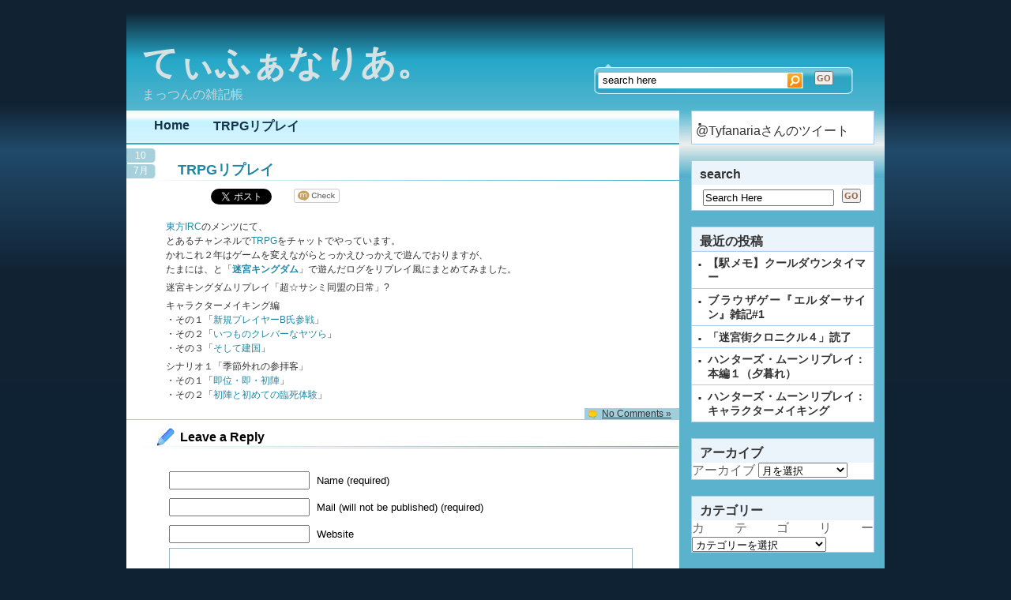

--- FILE ---
content_type: text/html; charset=UTF-8
request_url: http://www.tyfanaria.com/?page_id=105
body_size: 20185
content:
<!DOCTYPE html PUBLIC "-//W3C//DTD XHTML 1.0 Transitional//EN" "http://www.w3.org/TR/xhtml1/DTD/xhtml1-transitional.dtd">
<html xmlns="http://www.w3.org/1999/xhtml" lang="ja">
<head profile="http://gmpg.org/xfn/11">
<meta http-equiv="Content-Type" content="text/html; charset=UTF-8" />
<title>
てぃふぁなりあ。 &raquo; TRPGリプレイ</title>
<meta name="generator" content="WordPress 4.7.29" />
<!– leave this for stats –>
<link rel="stylesheet" href="http://www.tyfanaria.com/wp-content/themes/bluefantasy/style.css" type="text/css" media="all" />
<link rel="alternate" type="application/rss+xml" title="てぃふぁなりあ。 RSS Feed" href="http://www.tyfanaria.com/?feed=rss2" />
<link rel="pingback" href="http://www.tyfanaria.com/xmlrpc.php" />
 
<link rel='dns-prefetch' href='//s.w.org' />
<link rel="alternate" type="application/rss+xml" title="てぃふぁなりあ。 &raquo; TRPGリプレイ のコメントのフィード" href="http://www.tyfanaria.com/?feed=rss2&#038;page_id=105" />
		<script type="text/javascript">
			window._wpemojiSettings = {"baseUrl":"https:\/\/s.w.org\/images\/core\/emoji\/2.2.1\/72x72\/","ext":".png","svgUrl":"https:\/\/s.w.org\/images\/core\/emoji\/2.2.1\/svg\/","svgExt":".svg","source":{"concatemoji":"http:\/\/www.tyfanaria.com\/wp-includes\/js\/wp-emoji-release.min.js?ver=4.7.29"}};
			!function(t,a,e){var r,n,i,o=a.createElement("canvas"),l=o.getContext&&o.getContext("2d");function c(t){var e=a.createElement("script");e.src=t,e.defer=e.type="text/javascript",a.getElementsByTagName("head")[0].appendChild(e)}for(i=Array("flag","emoji4"),e.supports={everything:!0,everythingExceptFlag:!0},n=0;n<i.length;n++)e.supports[i[n]]=function(t){var e,a=String.fromCharCode;if(!l||!l.fillText)return!1;switch(l.clearRect(0,0,o.width,o.height),l.textBaseline="top",l.font="600 32px Arial",t){case"flag":return(l.fillText(a(55356,56826,55356,56819),0,0),o.toDataURL().length<3e3)?!1:(l.clearRect(0,0,o.width,o.height),l.fillText(a(55356,57331,65039,8205,55356,57096),0,0),e=o.toDataURL(),l.clearRect(0,0,o.width,o.height),l.fillText(a(55356,57331,55356,57096),0,0),e!==o.toDataURL());case"emoji4":return l.fillText(a(55357,56425,55356,57341,8205,55357,56507),0,0),e=o.toDataURL(),l.clearRect(0,0,o.width,o.height),l.fillText(a(55357,56425,55356,57341,55357,56507),0,0),e!==o.toDataURL()}return!1}(i[n]),e.supports.everything=e.supports.everything&&e.supports[i[n]],"flag"!==i[n]&&(e.supports.everythingExceptFlag=e.supports.everythingExceptFlag&&e.supports[i[n]]);e.supports.everythingExceptFlag=e.supports.everythingExceptFlag&&!e.supports.flag,e.DOMReady=!1,e.readyCallback=function(){e.DOMReady=!0},e.supports.everything||(r=function(){e.readyCallback()},a.addEventListener?(a.addEventListener("DOMContentLoaded",r,!1),t.addEventListener("load",r,!1)):(t.attachEvent("onload",r),a.attachEvent("onreadystatechange",function(){"complete"===a.readyState&&e.readyCallback()})),(r=e.source||{}).concatemoji?c(r.concatemoji):r.wpemoji&&r.twemoji&&(c(r.twemoji),c(r.wpemoji)))}(window,document,window._wpemojiSettings);
		</script>
		<style type="text/css">
img.wp-smiley,
img.emoji {
	display: inline !important;
	border: none !important;
	box-shadow: none !important;
	height: 1em !important;
	width: 1em !important;
	margin: 0 .07em !important;
	vertical-align: -0.1em !important;
	background: none !important;
	padding: 0 !important;
}
</style>
<link rel='stylesheet' id='toc-screen-css'  href='http://www.tyfanaria.com/wp-content/plugins/table-of-contents-plus/screen.min.css?ver=1509' type='text/css' media='all' />
<script type='text/javascript' src='http://www.tyfanaria.com/wp-includes/js/jquery/jquery.js?ver=1.12.4'></script>
<script type='text/javascript' src='http://www.tyfanaria.com/wp-includes/js/jquery/jquery-migrate.min.js?ver=1.4.1'></script>
<link rel='https://api.w.org/' href='http://www.tyfanaria.com/?rest_route=/' />
<link rel="EditURI" type="application/rsd+xml" title="RSD" href="http://www.tyfanaria.com/xmlrpc.php?rsd" />
<link rel="wlwmanifest" type="application/wlwmanifest+xml" href="http://www.tyfanaria.com/wp-includes/wlwmanifest.xml" /> 
<meta name="generator" content="WordPress 4.7.29" />
<link rel="canonical" href="http://www.tyfanaria.com/?page_id=105" />
<link rel='shortlink' href='http://www.tyfanaria.com/?p=105' />
<link rel="alternate" type="application/json+oembed" href="http://www.tyfanaria.com/?rest_route=%2Foembed%2F1.0%2Fembed&#038;url=http%3A%2F%2Fwww.tyfanaria.com%2F%3Fpage_id%3D105" />
<link rel="alternate" type="text/xml+oembed" href="http://www.tyfanaria.com/?rest_route=%2Foembed%2F1.0%2Fembed&#038;url=http%3A%2F%2Fwww.tyfanaria.com%2F%3Fpage_id%3D105&#038;format=xml" />
<link rel="alternate" media="handheld" type="text/html" href="http://www.tyfanaria.com/?page_id=105" />
<!-- BEGIN: WP Social Bookmarking Light -->
<meta name="mixi-check-robots" content="noimage" />
<script>(function(d, s, id) {
  var js, fjs = d.getElementsByTagName(s)[0];
  if (d.getElementById(id)) return;
  js = d.createElement(s); js.id = id;
  js.src = "//connect.facebook.net/ja_JP/sdk.js#xfbml=1&version=v2.7";
  fjs.parentNode.insertBefore(js, fjs);
}(document, 'script', 'facebook-jssdk'));</script>
<style type="text/css">
.wp_social_bookmarking_light{
    border: 0 !important;
    padding: 10px 0 20px 0 !important;
    margin: 0 !important;
}
.wp_social_bookmarking_light div{
    float: left !important;
    border: 0 !important;
    padding: 0 !important;
    margin: 0 5px 0px 0 !important;
    min-height: 30px !important;
    line-height: 18px !important;
    text-indent: 0 !important;
}
.wp_social_bookmarking_light img{
    border: 0 !important;
    padding: 0;
    margin: 0;
    vertical-align: top !important;
}
.wp_social_bookmarking_light_clear{
    clear: both !important;
}
#fb-root{
    display: none;
}
.wsbl_twitter{
    width: 100px;
}
.wsbl_facebook_like iframe{
    max-width: none !important;
}</style>
<!-- END: WP Social Bookmarking Light -->
<style>.ios7.web-app-mode.has-fixed header{ background-color: rgba(3,122,221,.88);}</style></head>
<body>
<div id="wrap">
<div id="header">
  <div class="float_l"><h1><a href="http://www.tyfanaria.com/">
    てぃふぁなりあ。    </a></h1>
  <div class="description">
    まっつんの雑記帳  </div>
</div>
<div class="float_r">
<form method="get" id="searchform_t" action="http://www.tyfanaria.com/">
<label class="hidden" for="s"></label>
<div class="float_left"><input type="text" value="search here" name="s" id="s_t" />
<input type="submit" id="searchsubmit_t" class="btn" value="GO" />
</div>
</form></div>
</div>
<div class="body_bg">

<div id="main">
  <div id="content">
  <div id="nav">
    <li><a href="http://www.tyfanaria.com/">Home</a></li>
    <li class="page_item page-item-105 page_item_has_children current_page_item"><a href="http://www.tyfanaria.com/?page_id=105">TRPGリプレイ</a></li>
  </div>
            <div class="post" id="post-105">
      <div class="content_top"><div class="float_l">10<br />
7月</div><div class="float_r"><h3 class="title3"><a href="http://www.tyfanaria.com/?page_id=105" rel="bookmark" title="TRPGリプレイ">
        TRPGリプレイ        </a></h3> 
              
</div></div>
      <div class="entry">
        <div class='wp_social_bookmarking_light'><div class="wsbl_hatena_button"><a href="//b.hatena.ne.jp/entry/http://www.tyfanaria.com/?page_id=105" class="hatena-bookmark-button" data-hatena-bookmark-title="TRPGリプレイ" data-hatena-bookmark-layout="simple-balloon" title="このエントリーをはてなブックマークに追加"> <img src="//b.hatena.ne.jp/images/entry-button/button-only@2x.png" alt="このエントリーをはてなブックマークに追加" width="20" height="20" style="border: none;" /></a><script type="text/javascript" src="//b.hatena.ne.jp/js/bookmark_button.js" charset="utf-8" async="async"></script></div><div class="wsbl_facebook_like"><div id="fb-root"></div><fb:like href="http://www.tyfanaria.com/?page_id=105" layout="button_count" action="like" width="100" share="false" show_faces="false" ></fb:like></div><div class="wsbl_twitter"><a href="https://twitter.com/share" class="twitter-share-button" data-url="http://www.tyfanaria.com/?page_id=105" data-text="TRPGリプレイ" data-lang="ja">Tweet</a></div><div class="wsbl_mixi"><a href="http://mixi.jp/share.pl" class="mixi-check-button" data-url='http://www.tyfanaria.com/?page_id=105' data-button='button-3' data-key=''>Check</a><script type="text/javascript" src="http://static.mixi.jp/js/share.js"></script></div></div><br class='wp_social_bookmarking_light_clear' /><p><a href="http://kineko.dyndns.org/~touhou/">東方IRC</a>のメンツにて、<br />
とあるチャンネルで<a href="http://ja.wikipedia.org/wiki/%E3%83%86%E3%83%BC%E3%83%96%E3%83%AB%E3%83%88%E3%83%BC%E3%82%AFRPG">TRPG</a>をチャットでやっています。<br />
かれこれ２年はゲームを変えながらとっかえひっかえで遊んでおりますが、<br />
たまには、と「<a href="http://www.bouken.jp/product/makeyou/"><strong>迷宮キングダム</strong></a>」で遊んだログをリプレイ風にまとめてみました。</p>
<p>迷宮キングダムリプレイ「超☆サシミ同盟の日常」?</p>
<p>キャラクターメイキング編<br />
・その１「<a href="http://www.tyfanaria.com/?page_id=108">新規プレイヤーB氏参戦</a>」<br />
・その２「<a href="http://www.tyfanaria.com/?page_id=111">いつものクレバーなヤツら</a>」<br />
・その３「<a href="http://www.tyfanaria.com/?page_id=113">そして建国</a>」</p>
<p>シナリオ１「季節外れの参拝客」<br />
・その１「<a href="http://www.tyfanaria.com/?page_id=107">即位・即・初陣</a>」<br />
・その２「<a href="http://www.tyfanaria.com/?page_id=115">初陣と初めての臨死体験</a>」</p>
                      </div>
                <div class="info"><span class="coment">
        <a href="http://www.tyfanaria.com/?page_id=105#respond">No Comments &#187;</a>        </span> </div>

    </div>
            <!-- You can start editing here. -->
<div class="comment_area">




			<!-- If comments are open, but there are no comments. -->

	 


<h3 id="respond">Leave a Reply</h3>
<form action="http://www.tyfanaria.com/wp-comments-post.php" method="post" id="commentform">
    <p>
    <input type="text" name="author" id="author" value="" size="22" tabindex="1" aria-required='true' />
    <label for="author"><small>Name
    (required)    </small></label>
  </p>
  <p>
    <input type="text" name="email" id="email" value="" size="22" tabindex="2" aria-required='true' />
    <label for="email"><small>Mail (will not be published)
    (required)    </small></label>
  </p>
  <p>
    <input type="text" name="url" id="url" value="" size="22" tabindex="3" />
    <label for="url"><small>Website</small></label>
  </p>
    <!--<p><small><strong>XHTML:</strong> You can use these tags: <code>&lt;a href=&quot;&quot; title=&quot;&quot;&gt; &lt;abbr title=&quot;&quot;&gt; &lt;acronym title=&quot;&quot;&gt; &lt;b&gt; &lt;blockquote cite=&quot;&quot;&gt; &lt;cite&gt; &lt;code&gt; &lt;del datetime=&quot;&quot;&gt; &lt;em&gt; &lt;i&gt; &lt;q cite=&quot;&quot;&gt; &lt;s&gt; &lt;strike&gt; &lt;strong&gt; &lt;img localsrc=&quot;&quot; alt=&quot;&quot;&gt; </code></small></p>-->
  <p>
    <textarea name="comment" id="comment" cols="100%" rows="10" tabindex="4"></textarea>
  </p>
  <p>
    <input name="submit" type="submit" id="submit" tabindex="5" value="Submit Comment" />
    <input type="hidden" name="comment_post_ID" value="105" />
  </p>
  <p style="display: none;"><input type="hidden" id="akismet_comment_nonce" name="akismet_comment_nonce" value="fc9a637570" /></p><p style="display: none;"><input type="hidden" id="ak_js" name="ak_js" value="57"/></p></form>
</div>
        <div class="content-foot"></div>
  </div>
  ﻿<div id="sidebar">
  <ul>
    <li id="text-3" class="widget widget_text">			<div class="textwidget">            <a class="twitter-timeline"  href="https://twitter.com/Tyfanaria" data-widget-id="511201804835512320">@Tyfanariaさんのツイート</a>
            <script>!function(d,s,id){var js,fjs=d.getElementsByTagName(s)[0],p=/^http:/.test(d.location)?'http':'https';if(!d.getElementById(id)){js=d.createElement(s);js.id=id;js.src=p+"://platform.twitter.com/widgets.js";fjs.parentNode.insertBefore(js,fjs);}}(document,"script","twitter-wjs");</script>
          </div>
		</li><li id="search-2" class="widget widget_search"><h2 class="title2">search</h2>
<form method="get" id="searchform" action="http://www.tyfanaria.com/">
<label class="hidden" for="s"></label>
<div class="float_left"><input type="text" value="Search Here" name="s" id="s" />
<input type="submit" id="searchsubmit" class="btn" value="GO" />
</div>
</form>       </li>		<li id="recent-posts-2" class="widget widget_recent_entries">		<h2 class="title2">最近の投稿</h2>		<ul>
					<li>
				<a href="http://www.tyfanaria.com/?p=319">【駅メモ】クールダウンタイマー</a>
						</li>
					<li>
				<a href="http://www.tyfanaria.com/?p=199">ブラウザゲー『エルダーサイン』雑記#1</a>
						</li>
					<li>
				<a href="http://www.tyfanaria.com/?p=159">「迷宮街クロニクル４」読了</a>
						</li>
					<li>
				<a href="http://www.tyfanaria.com/?p=149">ハンターズ・ムーンリプレイ：本編１（夕暮れ）</a>
						</li>
					<li>
				<a href="http://www.tyfanaria.com/?p=135">ハンターズ・ムーンリプレイ：キャラクターメイキング</a>
						</li>
				</ul>
		</li>		<li id="archives-2" class="widget widget_archive"><h2 class="title2">アーカイブ</h2>		<label class="screen-reader-text" for="archives-dropdown-2">アーカイブ</label>
		<select id="archives-dropdown-2" name="archive-dropdown" onchange='document.location.href=this.options[this.selectedIndex].value;'>
			
			<option value="">月を選択</option>
				<option value='http://www.tyfanaria.com/?m=201612'> 2016年12月 &nbsp;(1)</option>
	<option value='http://www.tyfanaria.com/?m=201210'> 2012年10月 &nbsp;(1)</option>
	<option value='http://www.tyfanaria.com/?m=201004'> 2010年4月 &nbsp;(1)</option>
	<option value='http://www.tyfanaria.com/?m=201003'> 2010年3月 &nbsp;(2)</option>
	<option value='http://www.tyfanaria.com/?m=200911'> 2009年11月 &nbsp;(1)</option>
	<option value='http://www.tyfanaria.com/?m=200910'> 2009年10月 &nbsp;(1)</option>
	<option value='http://www.tyfanaria.com/?m=200904'> 2009年4月 &nbsp;(1)</option>
	<option value='http://www.tyfanaria.com/?m=200812'> 2008年12月 &nbsp;(1)</option>
	<option value='http://www.tyfanaria.com/?m=200811'> 2008年11月 &nbsp;(2)</option>
	<option value='http://www.tyfanaria.com/?m=200805'> 2008年5月 &nbsp;(1)</option>
	<option value='http://www.tyfanaria.com/?m=200801'> 2008年1月 &nbsp;(1)</option>
	<option value='http://www.tyfanaria.com/?m=200710'> 2007年10月 &nbsp;(1)</option>
	<option value='http://www.tyfanaria.com/?m=200709'> 2007年9月 &nbsp;(3)</option>
	<option value='http://www.tyfanaria.com/?m=200708'> 2007年8月 &nbsp;(3)</option>
	<option value='http://www.tyfanaria.com/?m=200707'> 2007年7月 &nbsp;(4)</option>
	<option value='http://www.tyfanaria.com/?m=200706'> 2007年6月 &nbsp;(1)</option>
	<option value='http://www.tyfanaria.com/?m=200606'> 2006年6月 &nbsp;(1)</option>
	<option value='http://www.tyfanaria.com/?m=200605'> 2006年5月 &nbsp;(1)</option>
	<option value='http://www.tyfanaria.com/?m=200604'> 2006年4月 &nbsp;(1)</option>
	<option value='http://www.tyfanaria.com/?m=200509'> 2005年9月 &nbsp;(2)</option>
	<option value='http://www.tyfanaria.com/?m=200507'> 2005年7月 &nbsp;(1)</option>

		</select>
		</li><li id="categories-2" class="widget widget_categories"><h2 class="title2">カテゴリー</h2><label class="screen-reader-text" for="cat">カテゴリー</label><select  name='cat' id='cat' class='postform' >
	<option value='-1'>カテゴリーを選択</option>
	<option class="level-0" value="2">-1- 日常&nbsp;&nbsp;(11)</option>
	<option class="level-1" value="6">&nbsp;&nbsp;&nbsp;1-1 近況&nbsp;&nbsp;(8)</option>
	<option class="level-1" value="7">&nbsp;&nbsp;&nbsp;1-2 お気に入り&nbsp;&nbsp;(7)</option>
	<option class="level-0" value="24">-2- ゲーム&nbsp;&nbsp;(19)</option>
	<option class="level-1" value="26">&nbsp;&nbsp;&nbsp;2-2 TRPG&nbsp;&nbsp;(18)</option>
	<option class="level-1" value="27">&nbsp;&nbsp;&nbsp;2-3 ねとげそしゃげ&nbsp;&nbsp;(1)</option>
</select>

<script type='text/javascript'>
/* <![CDATA[ */
(function() {
	var dropdown = document.getElementById( "cat" );
	function onCatChange() {
		if ( dropdown.options[ dropdown.selectedIndex ].value > 0 ) {
			location.href = "http://www.tyfanaria.com/?cat=" + dropdown.options[ dropdown.selectedIndex ].value;
		}
	}
	dropdown.onchange = onCatChange;
})();
/* ]]> */
</script>

</li><li id="meta-2" class="widget widget_meta"><h2 class="title2">メタ情報</h2>			<ul>
						<li><a href="http://www.tyfanaria.com/wp-login.php">ログイン</a></li>
			<li><a href="http://www.tyfanaria.com/?feed=rss2">投稿の <abbr title="Really Simple Syndication">RSS</abbr></a></li>
			<li><a href="http://www.tyfanaria.com/?feed=comments-rss2">コメントの <abbr title="Really Simple Syndication">RSS</abbr></a></li>
			<li><a href="https://ja.wordpress.org/" title="Powered by WordPress, state-of-the-art semantic personal publishing platform.">WordPress.org</a></li>			</ul>
			</li>  </ul>
</div></div>
</div>
<div id="footer">
<!-- If you'd like to support WordPress, having the "powered by" link somewhere on your blog is the best way; it's our only promotion or advertising. -->
    		てぃふぁなりあ。<br />
is proudly powered by
		<a href="http://wordpress.org/">WordPress</a>
        and designed by <a href="http://www.wpart.org/">WPart</a>
      </div>
<script type="text/javascript">
if( input = document.getElementById('s') )
input.onfocus = function(){input.value = '';};

</script>

<script type="text/javascript">
var input_t = document.getElementById('s_t');
input_t.onfocus = function(){input_t.value = '';};
</script>
<!-- Gorgeous design by Michael Heilemann - http://binarybonsai.com/kubrick/ -->

		<!-- Powered by WPtouch: 4.3.11 --><!-- BEGIN: WP Social Bookmarking Light -->
<script>!function(d,s,id){var js,fjs=d.getElementsByTagName(s)[0],p=/^http:/.test(d.location)?'http':'https';if(!d.getElementById(id)){js=d.createElement(s);js.id=id;js.src=p+'://platform.twitter.com/widgets.js';fjs.parentNode.insertBefore(js,fjs);}}(document, 'script', 'twitter-wjs');</script>
<!-- END: WP Social Bookmarking Light -->
<script type='text/javascript' src='http://www.tyfanaria.com/wp-content/plugins/akismet/_inc/form.js?ver=3.2'></script>
<script type='text/javascript' src='http://www.tyfanaria.com/wp-includes/js/comment-reply.min.js?ver=4.7.29'></script>
<script type='text/javascript'>
/* <![CDATA[ */
var tocplus = {"visibility_show":"show","visibility_hide":"hide","width":"Auto"};
/* ]]> */
</script>
<script type='text/javascript' src='http://www.tyfanaria.com/wp-content/plugins/table-of-contents-plus/front.min.js?ver=1509'></script>
<script type='text/javascript' src='http://www.tyfanaria.com/wp-includes/js/wp-embed.min.js?ver=4.7.29'></script>
</div>
</body></html>

--- FILE ---
content_type: text/css
request_url: http://www.tyfanaria.com/wp-content/themes/bluefantasy/style.css
body_size: 14147
content:
/*  
Theme Name:BlueFantasy
Theme URI: http://www.wpart.org/wordpress-themes-bluefantasy/
Description:	Deep quiet, full of fantasy, carefree flying in the sky, bright blue, clear and Clean, the beauty is trickling! Created by WPart.
Version: 1.3
Author:WPart.org
Author URI: http://www.wpart.org/
tags: blue, white, fixed-width, two-columns
	Both the design and code are released under GPL.
    http://www.opensource.org/licenses/gpl-license.php
*/


.float_l {
	float:left;
}
.float_r {
	float: right;
}
body {
	background-image: url(images/bg.jpg);
	background-repeat: repeat-x;
	background-color: #0F2233;
}
#wrap {
	width: 960px;
	margin-right: auto;
	margin-left: auto;
}
.body_bg {
	width:960px;
	float:left;
	background-image:url(images/main_bg.jpg);
	background-color:#52B0CB
}
/***********header start************/
#header {
	text-align: center;
	width: 900px;
	float: left;
	padding-top: 50px;
	padding-right: 40px;
	padding-left: 20px;
	padding-bottom: 20px;
	background-image: url(images/body_bg.jpg);
	height: 70px;
}
.description {
	color:#C8D7D9;
}
#header .float_r {
	float:right;
	background-image: url(images/search_top.jpg);
	height: 39px;
	width: 328px;
	padding-top: 30px;
	background-repeat: no-repeat;
	background-position: left bottom;
}
#nav {
	float: left;
	width:660px;
	padding-top: 8px;
	padding-right: 20px;
	padding-bottom: 8px;
	padding-left: 20px;
	background-image: url(images/nav_bg.jpg);
	background-repeat: repeat-x;
	background-color: #DEF2FB;
	border-bottom-width: 2px;
	border-bottom-style: solid;
	border-bottom-color: #3CACC2;
}
#nav li {
	float:left;
	margin-right: 10px;
	margin-left: 10px;
	list-style-type: none;
}
/***********header end************/
#main {
	width: 960px;
	float:left;
	background-repeat: repeat-x;
	background-image:url(images/body_bg2.jpg);
}
#content {
	float:left;
	width: 700px;
	padding-top:0px !important;
	padding-top:15px;
}
#sidebar {
	float: right;
	width: 230px;
	color: #666666;
	padding-right: 15px;
	padding-left: 13px;
}
#footer {
	width: 880px;
	color:#999999;
	float: left;
	background-image: url(images/footer.jpg);
	background-repeat: no-repeat;
	background-color: #FFF;
	padding-top: 20px;
	height: 50px;
	font-family: Tahoma, Geneva, sans-serif;
	font-size: 8pt;
	font-weight: normal;
	padding-left: 80px;
}
/*********************
-----------header-------
*********************/

.post {
	float: left;
	width: 700px;
	padding-top: 5px;
	font-size: 12px;
	padding-bottom: 10px;
	background-color: #FFF;
}
.content_top {
	float:left;
	width: 700px;
}
.content_top .float_l {
	width:32px;
	background-image: url(images/date_bg.jpg);
	background-repeat: no-repeat;
	height: 38px;
	text-align: center;
	padding-left: 2px;
	font-size: 12px;
	padding-right: 4px;
	color: #FFF;
	padding-top: 0px;
	line-height: 19px;
	font-weight: normal;
}
.content_top .float_r {
	width:660px;
}
.title3 {
	background-repeat: no-repeat;
	width: 635px;
	float: left;
	padding-left: 25px;
	padding-top: 15px;
	background-image: url(images/content_title.jpg);
	background-position: right bottom;
	padding-bottom: 2px;
}
.title3 a {
	color:#1F86A3;
	font-size: 18px;
	font-weight: bold;
}
.info {
	float: right;
	width: 700px;
	padding-top: 3px;
	font-weight: normal;
	font-size: 11px;
	text-align: right;
	border-bottom-width: 1px;
	border-bottom-style: solid;
	border-bottom-color: #A1CEDA;
}
.info a {
	color:#333333;
	text-decoration:underline;
	font-weight: normal;
	font-size: 12px;
	font-family: "Lucida Sans Unicode", "Lucida Grande", sans-serif;
}
.info a:hover {
	color:#fff;
	text-decoration:none;
}
.cate {
	background-image: url(images/narrow2.png);
	background-repeat: no-repeat;
	background-position: 5px 3px;
	font-weight: normal;
	background-color: #A1CEDA;
	float: right;
	padding-right: 10px;
	padding-left: 22px;
}
.coment {
	background-image: url(images/narrow3.png);
	background-repeat: no-repeat;
	padding-left: 22px;
	background-position: 5px 3px !important;
	background-position: 5px 5px;
	font-weight: normal;
	background-color: #A1CEDA;
	float: right;
	padding-right: 10px;
}
.tag {
	background-image: url(images/narrow4.png);
	background-repeat: no-repeat;
	padding-left:18px;
	background-position:3px 4px;
	background-color: #A1CEDA;
	float:right;
	font-weight: normal;
	padding-right:15px;
}

.entry {
	float: left;
	width: 600px;
	color: #333;
	padding-right: 50px;
	padding-left: 50px;
}
.entry table {
	max-width:100%;
}
.entry a {
	color:#1F86A3;
	font-weight: normal;
}
.entry p {
	margin-top: 5px;
	margin-bottom: 5px;
	overflow:hidden;
	width:100%;
	font-family: Verdana, Geneva, sans-serif;
	font-size: 12px;
	font-weight: normal;
	line-height: 1.5em;
}
.entry li {
	line-height: 1.85em;
	margin-left: 20px;
}
.entry img {
	border-top-style: none;
	border-right-style: none;
	border-bottom-style: none;
	border-left-style: none;
	max-width:100%;
}
.entry table {
	margin-top: 5px;
	margin-bottom: 5px;
}
.entry td {
	text-align: center;
}
.post-link {
	padding: 10px;
	background-color: #FFF;
	float: left;
	width: 680px;
}
.post-link a {
	color: #389DBA;
}
.content-foot {
	height: 15px;
	width: 630px;
	float: left;
}
/*********************
-----------sidebar-------
*********************/

#sidebar ul {
	padding:0px;
}
#sidebar li {
	list-style-type: none;
	padding:0px;
	float:left;
	background-image: url(images/narrow.gif);
	background-repeat: no-repeat;
	background-position: 8px 15px;
	border: 1px solid #AACCEE;
	background-color: #FFF;
	width: 230px;
	margin-bottom: 20px;
}
#sidebar li li {
	padding-top:5px;
	padding-bottom:3px;
	width: 200px;
	padding-left: 20px;
	border-top-style: solid;
	border-right-style: none;
	border-bottom-style: none;
	border-left-style: none;
	padding-right: 10px;
	margin: 0px;
	border-top-width: 1px;
	border-top-color: #AACCEE;
	overflow: hidden;
}
#sidebar li li * {
	font-size:14px;
	font-weight: 600;
}
#sidebar li li li {
	width:180px;
	margin: 0px;
	padding-right: 0px;
	padding-left: 20px;
}
.widget_tag_cloud, .widget_text {
	background-image: url(images/side_bg.png);
	background-repeat: repeat-y;
	float: left;
	width: 248px;
	margin: 0px;
}
#calendar_wrap {
	float: left;
	width: 220px;
	margin: 0px;
	padding-top: 0px;
	padding-right: 0px;
	padding-bottom: 0;
	padding-left: 0px;
}
#wp-calendar {
	width:240px;
	text-align:center;
	padding-left: 10px;
}
#wp-calendar caption {
	width:220px;
	color: #09598E;
	font-weight: bold;
	padding-top: 2px;
	padding-right: 14px;
	padding-bottom: 2px;
	padding-left: 14px;
}
#wp-calendar a {
	text-decoration:underline;
}
li.widget_tag_cloud div, .widget_text div {
	float:left;
	width:220px;
	padding: 5px;
}
.title2 {
	float: left;
	height: 22px;
	width: 210px;
	padding-left: 10px;
	color:#333333;
	background-color: #EBF3FB;
	padding-top: 8px;
	padding-right: 10px;
	font-size: 16px;
}
/*********************
-----------search-------
*********************/
#searchform_t {
	padding-left: 10px;
	padding-top: 5px;
	padding-right: 25px;
}
#searchform_t #s_t {
	padding: 1px;
	float: left;
	margin-top: 8px;
	width: 150px;
	border: 0px none #FFF;
}
#searchsubmit_t {
	padding: 1px;
	margin-top: 5px;
}
.btn {
	font-size: 11px;
	cursor: hand;
	color: #996647;
	padding-top: 2px;
	font-family: "Times New Roman", Times, serif;
	text-transform: uppercase;
	float: right;
	margin-top: 3px;
	text-align: center;
	font-weight: bold;
}
#searchform {
	float:left;
	width:200px;
	padding-top: 0;
	padding-bottom: 5px;
	padding-left: 14px;
	padding-right:4px;
}
#searchform #s {
	padding: 1px;
	float: left;
	width: 160px;
	font-weight: normal;
	margin-top: 6px;
}
#searchsubmit {
	padding: 1px;
	margin-top: 5px;
}
#sidebar a {
	color: #333333;
}
#sidebar a:hover {
	color:#4892DB;
}
/******************
comment
********************/
/*#comment_title{float:left;padding:20px;color:#000;width:590px;}
#email,#author,#url {
	background-image: url(images/input.jpg);
	border-top-width: 0px;
	border-right-width: 0px;
	border-bottom-width: 0px;
	border-left-width: 0px;
	border-top-style: none;
	border-right-style: none;
	border-bottom-style: none;
	border-left-style: none;
	width: 251px;
	padding-top: 12px;
	padding-right: 30px;
	padding-bottom: 5px;
	padding-left: 10px;
	height: 20px;
	}
.comment_top,.comment_foot{
	background-repeat: no-repeat;
	height: 12px;
	float: left;
	width: 569px;
}
#comment {
	width: 569px;
	border-top-style: none;
	border-right-style: none;
	border-bottom-style: none;
	border-left-style: none;
	float: left;
	border-top-width: 0px;
	border-right-width: 0px;
	border-bottom-width: 0px;
	border-left-width: 0px;
	overflow-y:hidden;
	background-color: #FFFFFF;
	}
#commentform{
	background-color:#f5f5f5;
	float:left;
	width: 630px;
}
#commentform #submit{
	float: left;
	margin-top: 0;
	margin-right: 0;
	margin-bottom: 0;
	margin-left: 20px;
	width: auto;
	text-align: center;
	}
#commentform p{
	float: left;
	width: 596px;
	padding-right: 11px;
	padding-left: 18px;
}
.commentlist li {
	list-style: none;
	color: #666666;
	width: 580px;
	float: left;
	padding-right: 6px;
	margin-top: 10px;
	margin-bottom: 10px;
	padding-left: 10px;
	}
.commentlist .white{
	background-color:#fff;
	float:left;
	width:560px;
	padding:10px;
	border: 3px ridge #E8DFD9;
	line-height: 1.5em;
}
#respond{
	float:left;
	width: 550px;
	padding-left: 80px;
	background-image: url(images/comment.jpg);
	background-repeat: no-repeat;
	height: 26px;
	padding-top: 10px;
	margin-top: 10px;
	background-color:#f5f5f5;
}*/
#commentform input {
	width: 170px;
	padding: 2px;
	margin: 5px 5px 1px 0;
}
#commentform {
	float:left;
	width:90%;
	padding:2% 5%;
}
#commentform textarea {
	width:95%;
	padding: 2px;
	border: 1px solid #9DB5C3;
}
#respond {
	width:93%;
	padding-left:7%;
	padding-top:3px;
	font-size: 16px;
	color: #000;
	background-image: url(images/res.jpg);
	background-repeat: no-repeat;
	padding-bottom: 3px;
	height: 25px;
	float: left;
}
#respond:after {
	content: ".";
	display: block;
	height: 0;
	clear: both;
	visibility: hidden;
}
#commentform #submit {
	float: left;
	text-align: center;
	margin-top: 0;
	margin-right: 0;
	margin-bottom: 5px;
	margin-left: auto;
}
/* End Form Elements */



/* Begin Comments*/
.alt {
	margin: 0;
	padding: 10px;
}
.commentlist {
	padding: 0;
	text-align: justify;
}
.commentlist li {
	list-style: none;
	margin-top: 15px;
	margin-right: 5% !important;
	margin-right:0%;
	margin-bottom: 10px;
	margin-left: 5% !important;
	margin-left:2%;
	padding-top: 5px;
	padding-bottom: 10px;
	border: 1px solid #8AC6D5;
	float: left;
	width: 86%;
	padding-right: 2%;
	padding-left: 2%;
}
.commentlist li ul li {
	margin-left: 10px;
}
.commentlist p {
	margin: 10px 5px 10px 0;
}
.children {
	padding: 0;
}
#commentform p {
	margin: 5px 0;
}
.nocomments {
	text-align: center;
	margin: 0;
	padding: 0;
}
.commentmetadata {
	margin: 0;
	display: block;
	width:100%;
	border-bottom: solid 1px #8AC6D5;
}
.small {
	font-size:9pt;
}
.pagetitle {
	color: #09598E;
	text-align: center;
	float: left;
	width: 100%;
	font-size: 16px;
	font-weight: bold;
	padding-top: 20px;
	background-color: #FFF;
}
h3#comment_title {
	width:635px;
	background-image:url(images/res_top.jpg);
	background-repeat:no-repeat;
	height:20px;
	padding-left:45px;
	padding-bottom:2px;
	background-position: left bottom;
	font-size:14px;
}
.comment_area {
	padding-left:20px;
	float:left;
	width:680px;
	background-color:#fff;
}
.comment_area li * {
	font-size:12px;
	font-weight:normal;
}
/***************************
----------*--a--*-----------
****************************/
a {
	text-decoration: none;
}
a:hover {
	text-decoration: underline;
}
h1 a {
	color: #D6E1E3;
	font-size: 45px;
	font-family: Arial, Helvetica, sans-serif;
}
h1 a:hover {
	text-decoration: none;
}
#nav a {
	float: left;
	color: #163249;
	font-size: 16px;
	font-weight: bold;
	padding: 2px 5px;
}
#nav a:hover {
	text-decoration: underline;
	background-color: #79E1FF;
}
#commentform a {
	font-weight: bold;
}
#footer a {
	color:#999999;
	font-family: Tahoma, Geneva, sans-serif;
	font-size: 8pt;
	font-weight: normal;
}
ol {
	padding-left:10px;
}
.comment_page a {
	font-size:12px;
	font-weight:normal;
}
/*	Using 'class="alignright"' on an image will (who would've
	thought?!) align the image to the right. And using 'class="centered',
	will of course center the image. This is much better than using
	align="center", being much more futureproof (and valid) */

img.centered {
	display: block;
	margin-left: auto;
	margin-right: auto;
}
img.alignright {
	padding: 4px;
	margin: 0 0 2px 7px;
	display: inline;
}
img.alignleft {
	padding: 4px;
	margin: 0 7px 2px 0;
	display: inline;
}
.alignright {
	float: right;
}
.alignleft {
	float: left;
}
.aligncenter{
	display:block;
	margin-left:auto;
	margin-right:auto;}
/* End Images */
blockquote {
	margin: 15px 30px 0 10px;
	padding-left: 20px;
	border-left: 5px solid #A1CEDA;
	}

blockquote cite {
	margin: 5px 0 0;
	display: block;
	}
  * {
	margin: 0px;
	padding: 0px;
	font-family: Arial, Helvetica, sans-serif;
	text-align:justify;
	text-justify:inter-ideograph;
}
/*************img*****************/
.wp-caption{
	border:1px solid #ddd;
	text-align:center;
	background-color:#f3f3f3;
	padding-top:4px;
	margin:10px;
	-moz-border-radius:3px;
	-khtml-border-radius:3px;
	-webkit-border-radius:3px;
	border-radius:3px;
}
wp-caption img{
	margin:0;
	padding:0;
	border:0 none;
}
.wp-caption-dd{
	font-size:11px;
	line-height:17px;
	padding:0 4px 5px;
	margin:0;
}
